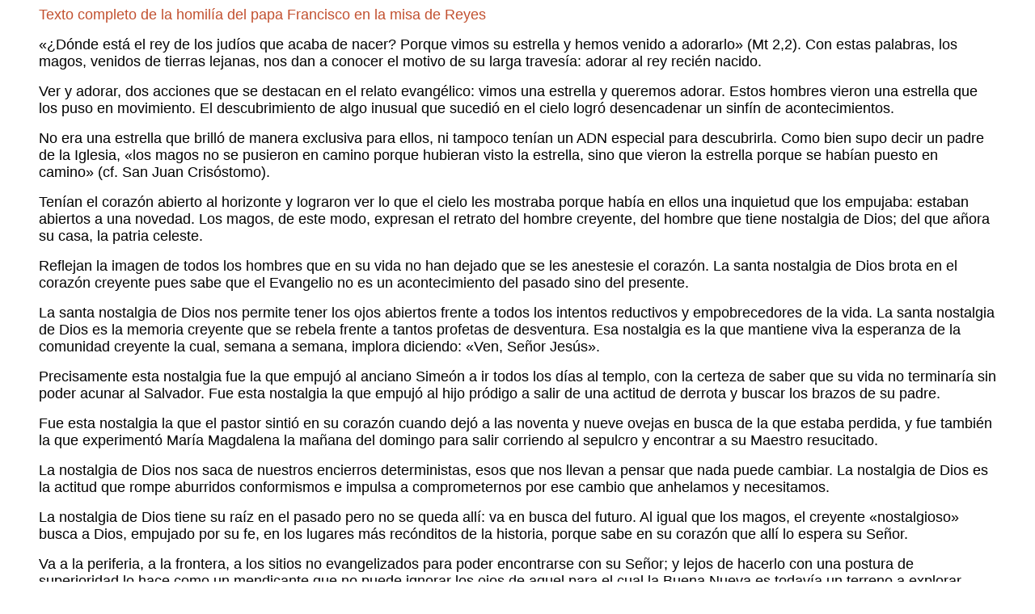

--- FILE ---
content_type: text/html
request_url: https://www.mercaba.org/FRANCISCO/HOMILIAS/2017/01-06-Reyes.htm
body_size: 3744
content:
<html>

<head>
<meta name="GENERATOR" content="Microsoft FrontPage 5.0">
<meta name="ProgId" content="FrontPage.Editor.Document">
<meta http-equiv="Content-Type" content="text/html; charset=windows-1252">
<title>Texto completo de la homilía del papa Francisco en la misa de Reyes
</title>
</head>

<body>

<p style="margin-left: 40; margin-right: 40; margin-bottom: 15px">
<font face="Arial" size="4">
<a href="http://zenitespanol.cmail2.com/t/d-l-hlcidd-htuyyuihh-yh/" title="Texto completo de la homilía del papa Francisco en la misa de Reyes" style="color: #c25130; text-decoration: none">
Texto completo de la homilía del papa Francisco en la misa de Reyes</a></font></p>
<p style="margin-left: 40; margin-right: 40; margin-bottom: 15px">
<font face="Arial" size="4">«¿Dónde está el rey de los judíos que acaba de 
nacer? Porque vimos su estrella y hemos venido a adorarlo» (Mt 2,2). Con estas 
palabras, los magos, venidos de tierras lejanas, nos dan a conocer el motivo de 
su larga travesía: adorar al rey recién nacido.</font></p>
<p style="margin-left: 40; margin-right: 40; margin-bottom: 15px">
<font face="Arial" size="4">Ver y adorar, dos acciones que se destacan en el 
relato evangélico: vimos una estrella y queremos adorar. Estos hombres vieron 
una estrella que los puso en movimiento. El descubrimiento de algo inusual que 
sucedió en el cielo logró desencadenar un sinfín de acontecimientos.</font></p>
<p style="margin-left: 40; margin-right: 40; margin-bottom: 15px">
<font face="Arial" size="4">No era una estrella que brilló de manera exclusiva 
para ellos, ni tampoco tenían un ADN especial para descubrirla. Como bien supo 
decir un padre de la Iglesia, «los magos no se pusieron en camino porque 
hubieran visto la estrella, sino que vieron la estrella porque se habían puesto 
en camino» (cf. San Juan Crisóstomo).</font></p>
<p style="margin-left: 40; margin-right: 40; margin-bottom: 15px">
<font face="Arial" size="4">Tenían el corazón abierto al horizonte y lograron 
ver lo que el cielo les mostraba porque había en ellos una inquietud que los 
empujaba: estaban abiertos a una novedad. Los magos, de este modo, expresan el 
retrato del hombre creyente, del hombre que tiene nostalgia de Dios; del que 
añora su casa, la patria celeste.</font></p>
<p style="margin-left: 40; margin-right: 40; margin-bottom: 15px">
<font face="Arial" size="4">Reflejan la imagen de todos los hombres que en su 
vida no han dejado que se les anestesie el corazón. La santa nostalgia de Dios 
brota en el corazón creyente pues sabe que el Evangelio no es un acontecimiento 
del pasado sino del presente.</font></p>
<p style="margin-left: 40; margin-right: 40; margin-bottom: 15px">
<font face="Arial" size="4">La santa nostalgia de Dios nos permite tener los 
ojos abiertos frente a todos los intentos reductivos y empobrecedores de la 
vida. La santa nostalgia de Dios es la memoria creyente que se rebela frente a 
tantos profetas de desventura. Esa nostalgia es la que mantiene viva la 
esperanza de la comunidad creyente la cual, semana a semana, implora diciendo: 
«Ven, Señor Jesús».</font></p>
<p style="margin-left: 40; margin-right: 40; margin-bottom: 15px">
<font face="Arial" size="4">Precisamente esta nostalgia fue la que empujó al 
anciano Simeón a ir todos los días al templo, con la certeza de saber que su 
vida no terminaría sin poder acunar al Salvador. Fue esta nostalgia la que 
empujó al hijo pródigo a salir de una actitud de derrota y buscar los brazos de 
su padre.</font></p>
<p style="margin-left: 40; margin-right: 40; margin-bottom: 15px">
<font face="Arial" size="4">Fue esta nostalgia la que el pastor sintió en su 
corazón cuando dejó a las noventa y nueve ovejas en busca de la que estaba 
perdida, y fue también la que experimentó María Magdalena la mañana del domingo 
para salir corriendo al sepulcro y encontrar a su Maestro resucitado.</font></p>
<p style="margin-left: 40; margin-right: 40; margin-bottom: 15px">
<font face="Arial" size="4">La nostalgia de Dios nos saca de nuestros encierros 
deterministas, esos que nos llevan a pensar que nada puede cambiar. La nostalgia 
de Dios es la actitud que rompe aburridos conformismos e impulsa a 
comprometernos por ese cambio que anhelamos y necesitamos.</font></p>
<p style="margin-left: 40; margin-right: 40; margin-bottom: 15px">
<font face="Arial" size="4">La nostalgia de Dios tiene su raíz en el pasado pero 
no se queda allí: va en busca del futuro. Al igual que los magos, el creyente «nostalgioso» 
busca a Dios, empujado por su fe, en los lugares más recónditos de la historia, 
porque sabe en su corazón que allí lo espera su Señor.</font></p>
<p style="margin-left: 40; margin-right: 40; margin-bottom: 15px">
<font face="Arial" size="4">Va a la periferia, a la frontera, a los sitios no 
evangelizados para poder encontrarse con su Señor; y lejos de hacerlo con una 
postura de superioridad lo hace como un mendicante que no puede ignorar los ojos 
de aquel para el cual la Buena Nueva es todavía un terreno a explorar.</font></p>
<p style="margin-left: 40; margin-right: 40; margin-bottom: 15px">
<font face="Arial" size="4">Como actitud contrapuesta, en el palacio de Herodes 
&#8213;que distaba muy pocos kilómetros de Belén&#8213;, no se habían percatado de lo que 
estaba sucediendo. Mientras los magos caminaban, Jerusalén dormía. Dormía de la 
mano de un Herodes quien lejos de estar en búsqueda también dormía. Dormía bajo 
la anestesia de una conciencia cauterizada. Y quedó desconcertado.</font></p>
<p style="margin-left: 40; margin-right: 40; margin-bottom: 15px">
<font face="Arial" size="4">Tuvo miedo. Es el desconcierto que, frente a la 
novedad que revoluciona la historia, se encierra en sí mismo, en sus logros, en 
sus saberes, en sus éxitos. El desconcierto de quien está sentado sobre su 
riqueza sin lograr ver más allá.</font></p>
<p style="margin-left: 40; margin-right: 40; margin-bottom: 15px">
<font face="Arial" size="4">Un desconcierto que brota del corazón de quién 
quiere controlar todo y a todos. Es el desconcierto del que está inmerso en la 
cultura del ganar cueste lo que cueste; en esa cultura que sólo tiene espacio 
para los «vencedores» y al precio que sea. Un desconcierto que nace del miedo y 
del temor ante lo que nos cuestiona y pone en riesgo nuestras seguridades y 
verdades, nuestras formas de aferrarnos al mundo y a la vida. Y Herodes tuvo 
miedo, y ese miedo lo condujo a buscar seguridad en el crimen: «Necas parvulos 
corpore, quia te necat timor in corde» (San Quodvultdeus, Sermo 2 sobre el 
símbolo: PL, 40, 655).</font></p>
<p style="margin-left: 40; margin-right: 40; margin-bottom: 15px">
<font face="Arial" size="4">Queremos adorar. Los hombres de Oriente fueron a 
adorar, y fueron a hacerlo al lugar propio de un rey: el Palacio. Allí llegaron 
ellos con su búsqueda, era el lugar indicado: pues es propio de un rey nacer en 
un palacio, y tener su corte y súbditos. Es signo de poder, de éxito, de vida 
lograda. Y es de esperar que el rey sea venerado, temido y adulado, sí; pero no 
necesariamente amado.</font></p>
<p style="margin-left: 40; margin-right: 40; margin-bottom: 15px">
<font face="Arial" size="4">Esos son los esquemas mundanos, los pequeños ídolos 
a los que le rendimos culto: el culto al poder, a la apariencia y a la 
superioridad. Ídolos que solo prometen tristeza y esclavitud. Y fue precisamente 
ahí donde comenzó el camino más largo que tuvieron que andar esos hombres 
venidos de lejos.</font></p>
<p style="margin-left: 40; margin-right: 40; margin-bottom: 15px">
<font face="Arial" size="4">Ahí comenzó la osadía más difícil y complicada. 
Descubrir que lo que ellos buscaban no estaba en el palacio sino que se 
encontraba en otro lugar, no sólo geográfico sino existencial.</font></p>
<p style="margin-left: 40; margin-right: 40; margin-bottom: 15px">
<font face="Arial" size="4">Allí no veían la estrella que los conducía a 
descubrir un Dios que quiere ser amado, y eso sólo es posible bajo el signo de 
la libertad y no de la tiranía; descubrir que la mirada de este Rey desconocido 
&#8213;pero deseado&#8213; no humilla, no esclaviza, no encierra.</font></p>
<p style="margin-left: 40; margin-right: 40; margin-bottom: 15px">
<font face="Arial" size="4">Descubrir que la mirada de Dios levanta, perdona, 
sana. Descubrir que Dios ha querido nacer allí donde no lo esperamos, donde 
quizá no lo queremos. O donde tantas veces lo negamos.</font></p>
<p style="margin-left: 40; margin-right: 40; margin-bottom: 15px">
<font face="Arial" size="4">Descubrir que en la mirada de Dios hay espacio para 
los heridos, los cansados, los maltratados y abandonados: que su fuerza y su 
poder se llama misericordia.</font></p>
<p style="margin-left: 40; margin-right: 40; margin-bottom: 15px">
<font face="Arial" size="4">Qué lejos se encuentra, para algunos, Jerusalén de 
Belén. Herodes no puede adorar porque no quiso y no pudo cambiar su mirada. No 
quiso dejar de rendirse culto a sí mismo creyendo que todo comenzaba y terminaba 
con él. No pudo adorar porque buscaba que lo adorasen.</font></p>
<p style="margin-left: 40; margin-right: 40; margin-bottom: 15px">
<font face="Arial" size="4">Los sacerdotes tampoco pudieron adorar porque sabían 
mucho, conocían las profecías, pero no estaban dispuestos ni a caminar ni a 
cambiar.</font></p>
<p style="margin-left: 40; margin-right: 40; margin-bottom: 15px">
<font face="Arial" size="4">Los magos sintieron nostalgia, no querían más de lo 
mismo. Estaban acostumbrados, habituados y cansados de los Herodes de su tiempo. 
Pero allí, en Belén, había promesa de novedad, había promesa de gratuidad. Allí 
estaba sucediendo algo nuevo. Los magos pudieron adorar porque se animaron a 
caminar y postrándose ante el pequeño, postrándose ante el pobre, postrándose 
ante el indefenso, postrándose ante el extraño y desconocido Niño de Belén 
descubrieron la Gloria de Dios.</font></p>

</body>

</html>
